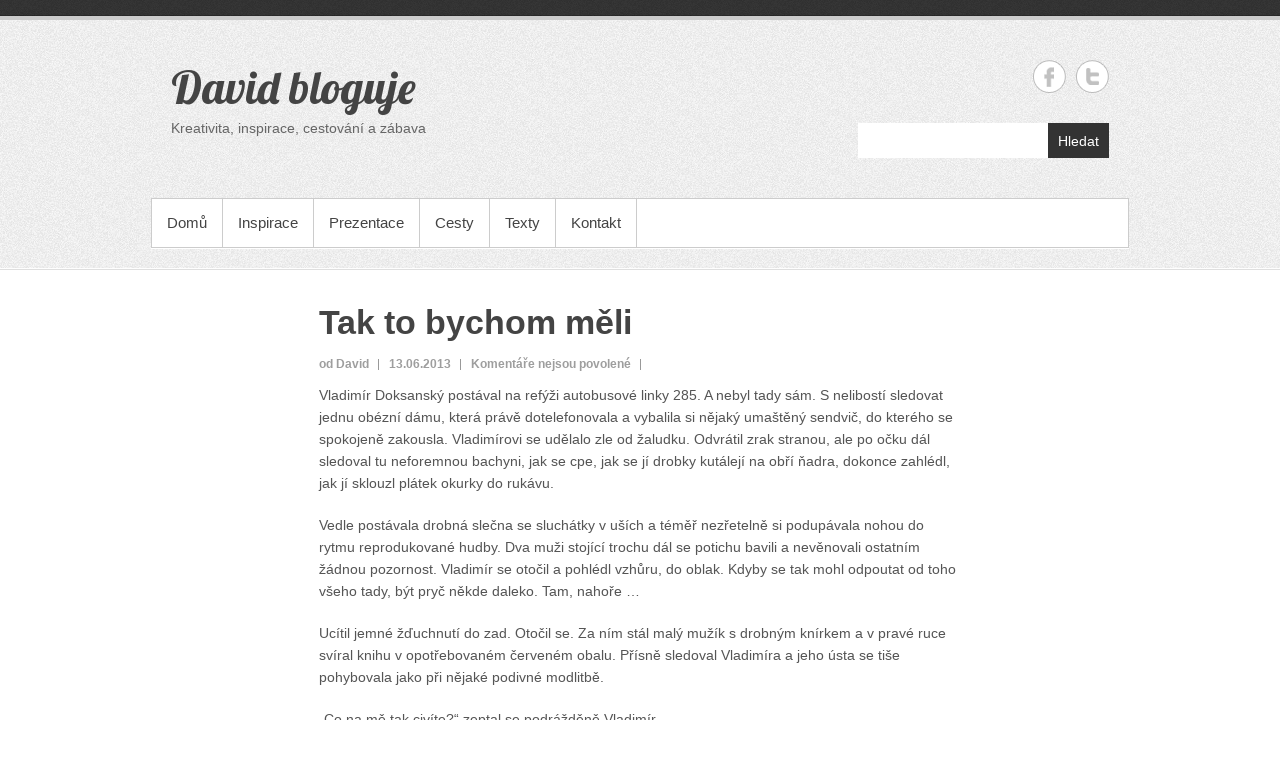

--- FILE ---
content_type: text/html; charset=UTF-8
request_url: https://www.davidblog.cz/tak-to-bychom-meli/
body_size: 11429
content:

<!DOCTYPE html>
<!--[if IE 6]>
<html id="ie6" dir="ltr" lang="cs" xmlns:fb="https://www.facebook.com/2008/fbml" xmlns:addthis="https://www.addthis.com/help/api-spec" >
<![endif]-->
<!--[if IE 7]>
<html id="ie7" dir="ltr" lang="cs" xmlns:fb="https://www.facebook.com/2008/fbml" xmlns:addthis="https://www.addthis.com/help/api-spec" >
<![endif]-->
<!--[if IE 8]>
<html id="ie8" dir="ltr" lang="cs" xmlns:fb="https://www.facebook.com/2008/fbml" xmlns:addthis="https://www.addthis.com/help/api-spec" >
<![endif]-->
<!--[if !(IE 6) | !(IE 7) | !(IE 8)  ]><!-->
<html dir="ltr" lang="cs" xmlns:fb="https://www.facebook.com/2008/fbml" xmlns:addthis="https://www.addthis.com/help/api-spec" >
<!--<![endif]-->
<head>
<meta charset="UTF-8" />
<link rel="profile" href="http://gmpg.org/xfn/11" />

<title>Tak to bychom měli | David bloguje</title>

		<!-- All in One SEO 4.2.0 -->
		<meta name="description" content="Vladimír Doksanský postával na refýži autobusové linky 285. A nebyl tady sám. S nelibostí sledovat jednu obézní dámu, která právě dotelefonovala a vybalila si nějaký umaštěný sendvič, do kterého se spokojeně zakousla. Vladimírovi se udělalo zle od žaludku. Odvrátil zrak stranou, ale po očku dál sledoval tu neforemnou bachyni, jak se cpe, jak se jí drobky" />
		<meta name="robots" content="max-image-preview:large" />
		<link rel="canonical" href="https://www.davidblog.cz/tak-to-bychom-meli/" />
		<script type="application/ld+json" class="aioseo-schema">
			{"@context":"https:\/\/schema.org","@graph":[{"@type":"WebSite","@id":"https:\/\/www.davidblog.cz\/#website","url":"https:\/\/www.davidblog.cz\/","name":"David bloguje","description":"Kreativita, inspirace, cestov\u00e1n\u00ed a z\u00e1bava","inLanguage":"cs-CZ","publisher":{"@id":"https:\/\/www.davidblog.cz\/#person"}},{"@type":"Person","@id":"https:\/\/www.davidblog.cz\/#person","name":"David","image":{"@type":"ImageObject","@id":"https:\/\/www.davidblog.cz\/tak-to-bychom-meli\/#personImage","url":"https:\/\/secure.gravatar.com\/avatar\/b9a0fc074526467399cc4a4cc3f2f41d?s=96&d=mm&r=g","width":96,"height":96,"caption":"David"}},{"@type":"BreadcrumbList","@id":"https:\/\/www.davidblog.cz\/tak-to-bychom-meli\/#breadcrumblist","itemListElement":[{"@type":"ListItem","@id":"https:\/\/www.davidblog.cz\/#listItem","position":1,"item":{"@type":"WebPage","@id":"https:\/\/www.davidblog.cz\/","name":"Home","description":"KLIDN\u00dd ROK 2022! Pohodov\u00fd rok 2022 s trochou inspirace na t\u011bchto str\u00e1nk\u00e1ch. U\u017e\u00edvejte si a bu\u010fte kreativn\u00ed. A nenechte se nikdy ni\u010d\u00edm a nik\u00fdm odradit! KOMIKS SE LOU\u010c\u00cd Vzhledem k tomu, \u017ee jsem zprovoznil str\u00e1nky, kter\u00e9 jsou v\u00fdlu\u010dn\u011b (a jedin\u011b) zam\u011b\u0159en\u00e9 na moje p\u016fvodn\u00ed komiksy, zmiz\u00ed z t\u011bchto str\u00e1nek komiksov\u00e1 sekce. V\u0161ak nezoufejte! Na nov\u00fdch","url":"https:\/\/www.davidblog.cz\/"},"nextItem":"https:\/\/www.davidblog.cz\/tak-to-bychom-meli\/#listItem"},{"@type":"ListItem","@id":"https:\/\/www.davidblog.cz\/tak-to-bychom-meli\/#listItem","position":2,"item":{"@type":"WebPage","@id":"https:\/\/www.davidblog.cz\/tak-to-bychom-meli\/","name":"Tak to bychom m\u011bli","description":"Vladim\u00edr Doksansk\u00fd post\u00e1val na ref\u00fd\u017ei autobusov\u00e9 linky 285. A nebyl tady s\u00e1m. S nelibost\u00ed sledovat jednu ob\u00e9zn\u00ed d\u00e1mu, kter\u00e1 pr\u00e1v\u011b dotelefonovala a vybalila si n\u011bjak\u00fd uma\u0161t\u011bn\u00fd sendvi\u010d, do kter\u00e9ho se spokojen\u011b zakousla. Vladim\u00edrovi se ud\u011blalo zle od \u017ealudku. Odvr\u00e1til zrak stranou, ale po o\u010dku d\u00e1l sledoval tu neforemnou bachyni, jak se cpe, jak se j\u00ed drobky","url":"https:\/\/www.davidblog.cz\/tak-to-bychom-meli\/"},"previousItem":"https:\/\/www.davidblog.cz\/#listItem"}]},{"@type":"Person","@id":"https:\/\/www.davidblog.cz\/author\/admin\/#author","url":"https:\/\/www.davidblog.cz\/author\/admin\/","name":"David","image":{"@type":"ImageObject","@id":"https:\/\/www.davidblog.cz\/tak-to-bychom-meli\/#authorImage","url":"https:\/\/secure.gravatar.com\/avatar\/b9a0fc074526467399cc4a4cc3f2f41d?s=96&d=mm&r=g","width":96,"height":96,"caption":"David"}},{"@type":"WebPage","@id":"https:\/\/www.davidblog.cz\/tak-to-bychom-meli\/#webpage","url":"https:\/\/www.davidblog.cz\/tak-to-bychom-meli\/","name":"Tak to bychom m\u011bli | David bloguje","description":"Vladim\u00edr Doksansk\u00fd post\u00e1val na ref\u00fd\u017ei autobusov\u00e9 linky 285. A nebyl tady s\u00e1m. S nelibost\u00ed sledovat jednu ob\u00e9zn\u00ed d\u00e1mu, kter\u00e1 pr\u00e1v\u011b dotelefonovala a vybalila si n\u011bjak\u00fd uma\u0161t\u011bn\u00fd sendvi\u010d, do kter\u00e9ho se spokojen\u011b zakousla. Vladim\u00edrovi se ud\u011blalo zle od \u017ealudku. Odvr\u00e1til zrak stranou, ale po o\u010dku d\u00e1l sledoval tu neforemnou bachyni, jak se cpe, jak se j\u00ed drobky","inLanguage":"cs-CZ","isPartOf":{"@id":"https:\/\/www.davidblog.cz\/#website"},"breadcrumb":{"@id":"https:\/\/www.davidblog.cz\/tak-to-bychom-meli\/#breadcrumblist"},"author":"https:\/\/www.davidblog.cz\/author\/admin\/#author","creator":"https:\/\/www.davidblog.cz\/author\/admin\/#author","datePublished":"2013-06-04T11:56:23+02:00","dateModified":"2013-06-13T10:22:58+02:00"},{"@type":"Article","@id":"https:\/\/www.davidblog.cz\/tak-to-bychom-meli\/#article","name":"Tak to bychom m\u011bli | David bloguje","description":"Vladim\u00edr Doksansk\u00fd post\u00e1val na ref\u00fd\u017ei autobusov\u00e9 linky 285. A nebyl tady s\u00e1m. S nelibost\u00ed sledovat jednu ob\u00e9zn\u00ed d\u00e1mu, kter\u00e1 pr\u00e1v\u011b dotelefonovala a vybalila si n\u011bjak\u00fd uma\u0161t\u011bn\u00fd sendvi\u010d, do kter\u00e9ho se spokojen\u011b zakousla. Vladim\u00edrovi se ud\u011blalo zle od \u017ealudku. Odvr\u00e1til zrak stranou, ale po o\u010dku d\u00e1l sledoval tu neforemnou bachyni, jak se cpe, jak se j\u00ed drobky","inLanguage":"cs-CZ","headline":"Tak to bychom m\u011bli","author":{"@id":"https:\/\/www.davidblog.cz\/author\/admin\/#author"},"publisher":{"@id":"https:\/\/www.davidblog.cz\/#person"},"datePublished":"2013-06-04T11:56:23+02:00","dateModified":"2013-06-13T10:22:58+02:00","articleSection":"Texty","mainEntityOfPage":{"@id":"https:\/\/www.davidblog.cz\/tak-to-bychom-meli\/#webpage"},"isPartOf":{"@id":"https:\/\/www.davidblog.cz\/tak-to-bychom-meli\/#webpage"},"image":{"@type":"ImageObject","@id":"https:\/\/www.davidblog.cz\/tak-to-bychom-meli\/#articleImage","url":"https:\/\/secure.gravatar.com\/avatar\/b9a0fc074526467399cc4a4cc3f2f41d?s=96&d=mm&r=g","width":96,"height":96,"caption":"David"}}]}
		</script>
		<!-- All in One SEO -->

<meta name="viewport" content="width=device-width, initial-scale=1, minimum-scale=1"><link rel='dns-prefetch' href='//fonts.googleapis.com' />
<link rel='dns-prefetch' href='//s.w.org' />
<link rel="alternate" type="application/rss+xml" title="David bloguje &raquo; RSS zdroj" href="https://www.davidblog.cz/feed/" />
<link rel="alternate" type="application/rss+xml" title="David bloguje &raquo; RSS komentářů" href="https://www.davidblog.cz/comments/feed/" />
<script type="text/javascript">
window._wpemojiSettings = {"baseUrl":"https:\/\/s.w.org\/images\/core\/emoji\/13.1.0\/72x72\/","ext":".png","svgUrl":"https:\/\/s.w.org\/images\/core\/emoji\/13.1.0\/svg\/","svgExt":".svg","source":{"concatemoji":"https:\/\/www.davidblog.cz\/wp-includes\/js\/wp-emoji-release.min.js?ver=5.9.12"}};
/*! This file is auto-generated */
!function(e,a,t){var n,r,o,i=a.createElement("canvas"),p=i.getContext&&i.getContext("2d");function s(e,t){var a=String.fromCharCode;p.clearRect(0,0,i.width,i.height),p.fillText(a.apply(this,e),0,0);e=i.toDataURL();return p.clearRect(0,0,i.width,i.height),p.fillText(a.apply(this,t),0,0),e===i.toDataURL()}function c(e){var t=a.createElement("script");t.src=e,t.defer=t.type="text/javascript",a.getElementsByTagName("head")[0].appendChild(t)}for(o=Array("flag","emoji"),t.supports={everything:!0,everythingExceptFlag:!0},r=0;r<o.length;r++)t.supports[o[r]]=function(e){if(!p||!p.fillText)return!1;switch(p.textBaseline="top",p.font="600 32px Arial",e){case"flag":return s([127987,65039,8205,9895,65039],[127987,65039,8203,9895,65039])?!1:!s([55356,56826,55356,56819],[55356,56826,8203,55356,56819])&&!s([55356,57332,56128,56423,56128,56418,56128,56421,56128,56430,56128,56423,56128,56447],[55356,57332,8203,56128,56423,8203,56128,56418,8203,56128,56421,8203,56128,56430,8203,56128,56423,8203,56128,56447]);case"emoji":return!s([10084,65039,8205,55357,56613],[10084,65039,8203,55357,56613])}return!1}(o[r]),t.supports.everything=t.supports.everything&&t.supports[o[r]],"flag"!==o[r]&&(t.supports.everythingExceptFlag=t.supports.everythingExceptFlag&&t.supports[o[r]]);t.supports.everythingExceptFlag=t.supports.everythingExceptFlag&&!t.supports.flag,t.DOMReady=!1,t.readyCallback=function(){t.DOMReady=!0},t.supports.everything||(n=function(){t.readyCallback()},a.addEventListener?(a.addEventListener("DOMContentLoaded",n,!1),e.addEventListener("load",n,!1)):(e.attachEvent("onload",n),a.attachEvent("onreadystatechange",function(){"complete"===a.readyState&&t.readyCallback()})),(n=t.source||{}).concatemoji?c(n.concatemoji):n.wpemoji&&n.twemoji&&(c(n.twemoji),c(n.wpemoji)))}(window,document,window._wpemojiSettings);
</script>
<style type="text/css">
img.wp-smiley,
img.emoji {
	display: inline !important;
	border: none !important;
	box-shadow: none !important;
	height: 1em !important;
	width: 1em !important;
	margin: 0 0.07em !important;
	vertical-align: -0.1em !important;
	background: none !important;
	padding: 0 !important;
}
</style>
	<link rel='stylesheet' id='colorbox-theme8-css'  href='https://www.davidblog.cz/wp-content/plugins/jquery-colorbox/themes/theme8/colorbox.css?ver=4.6.2' type='text/css' media='screen' />
<link rel='stylesheet' id='colorbox-css-css'  href='https://www.davidblog.cz/wp-content/plugins/jquery-colorbox/css/jquery-colorbox-zoom.css?ver=1.4.33' type='text/css' media='all' />
<link rel='stylesheet' id='wp-block-library-css'  href='https://www.davidblog.cz/wp-includes/css/dist/block-library/style.min.css?ver=5.9.12' type='text/css' media='all' />
<style id='wp-block-library-theme-inline-css' type='text/css'>
.wp-block-audio figcaption{color:#555;font-size:13px;text-align:center}.is-dark-theme .wp-block-audio figcaption{color:hsla(0,0%,100%,.65)}.wp-block-code>code{font-family:Menlo,Consolas,monaco,monospace;color:#1e1e1e;padding:.8em 1em;border:1px solid #ddd;border-radius:4px}.wp-block-embed figcaption{color:#555;font-size:13px;text-align:center}.is-dark-theme .wp-block-embed figcaption{color:hsla(0,0%,100%,.65)}.blocks-gallery-caption{color:#555;font-size:13px;text-align:center}.is-dark-theme .blocks-gallery-caption{color:hsla(0,0%,100%,.65)}.wp-block-image figcaption{color:#555;font-size:13px;text-align:center}.is-dark-theme .wp-block-image figcaption{color:hsla(0,0%,100%,.65)}.wp-block-pullquote{border-top:4px solid;border-bottom:4px solid;margin-bottom:1.75em;color:currentColor}.wp-block-pullquote__citation,.wp-block-pullquote cite,.wp-block-pullquote footer{color:currentColor;text-transform:uppercase;font-size:.8125em;font-style:normal}.wp-block-quote{border-left:.25em solid;margin:0 0 1.75em;padding-left:1em}.wp-block-quote cite,.wp-block-quote footer{color:currentColor;font-size:.8125em;position:relative;font-style:normal}.wp-block-quote.has-text-align-right{border-left:none;border-right:.25em solid;padding-left:0;padding-right:1em}.wp-block-quote.has-text-align-center{border:none;padding-left:0}.wp-block-quote.is-large,.wp-block-quote.is-style-large,.wp-block-quote.is-style-plain{border:none}.wp-block-search .wp-block-search__label{font-weight:700}.wp-block-group:where(.has-background){padding:1.25em 2.375em}.wp-block-separator{border:none;border-bottom:2px solid;margin-left:auto;margin-right:auto;opacity:.4}.wp-block-separator:not(.is-style-wide):not(.is-style-dots){width:100px}.wp-block-separator.has-background:not(.is-style-dots){border-bottom:none;height:1px}.wp-block-separator.has-background:not(.is-style-wide):not(.is-style-dots){height:2px}.wp-block-table thead{border-bottom:3px solid}.wp-block-table tfoot{border-top:3px solid}.wp-block-table td,.wp-block-table th{padding:.5em;border:1px solid;word-break:normal}.wp-block-table figcaption{color:#555;font-size:13px;text-align:center}.is-dark-theme .wp-block-table figcaption{color:hsla(0,0%,100%,.65)}.wp-block-video figcaption{color:#555;font-size:13px;text-align:center}.is-dark-theme .wp-block-video figcaption{color:hsla(0,0%,100%,.65)}.wp-block-template-part.has-background{padding:1.25em 2.375em;margin-top:0;margin-bottom:0}
</style>
<style id='global-styles-inline-css' type='text/css'>
body{--wp--preset--color--black: #111111;--wp--preset--color--cyan-bluish-gray: #abb8c3;--wp--preset--color--white: #ffffff;--wp--preset--color--pale-pink: #f78da7;--wp--preset--color--vivid-red: #cf2e2e;--wp--preset--color--luminous-vivid-orange: #ff6900;--wp--preset--color--luminous-vivid-amber: #fcb900;--wp--preset--color--light-green-cyan: #7bdcb5;--wp--preset--color--vivid-green-cyan: #00d084;--wp--preset--color--pale-cyan-blue: #8ed1fc;--wp--preset--color--vivid-cyan-blue: #0693e3;--wp--preset--color--vivid-purple: #9b51e0;--wp--preset--color--gray: #cccccc;--wp--preset--color--blue: #21759b;--wp--preset--color--yellow: #ffc300;--wp--preset--gradient--vivid-cyan-blue-to-vivid-purple: linear-gradient(135deg,rgba(6,147,227,1) 0%,rgb(155,81,224) 100%);--wp--preset--gradient--light-green-cyan-to-vivid-green-cyan: linear-gradient(135deg,rgb(122,220,180) 0%,rgb(0,208,130) 100%);--wp--preset--gradient--luminous-vivid-amber-to-luminous-vivid-orange: linear-gradient(135deg,rgba(252,185,0,1) 0%,rgba(255,105,0,1) 100%);--wp--preset--gradient--luminous-vivid-orange-to-vivid-red: linear-gradient(135deg,rgba(255,105,0,1) 0%,rgb(207,46,46) 100%);--wp--preset--gradient--very-light-gray-to-cyan-bluish-gray: linear-gradient(135deg,rgb(238,238,238) 0%,rgb(169,184,195) 100%);--wp--preset--gradient--cool-to-warm-spectrum: linear-gradient(135deg,rgb(74,234,220) 0%,rgb(151,120,209) 20%,rgb(207,42,186) 40%,rgb(238,44,130) 60%,rgb(251,105,98) 80%,rgb(254,248,76) 100%);--wp--preset--gradient--blush-light-purple: linear-gradient(135deg,rgb(255,206,236) 0%,rgb(152,150,240) 100%);--wp--preset--gradient--blush-bordeaux: linear-gradient(135deg,rgb(254,205,165) 0%,rgb(254,45,45) 50%,rgb(107,0,62) 100%);--wp--preset--gradient--luminous-dusk: linear-gradient(135deg,rgb(255,203,112) 0%,rgb(199,81,192) 50%,rgb(65,88,208) 100%);--wp--preset--gradient--pale-ocean: linear-gradient(135deg,rgb(255,245,203) 0%,rgb(182,227,212) 50%,rgb(51,167,181) 100%);--wp--preset--gradient--electric-grass: linear-gradient(135deg,rgb(202,248,128) 0%,rgb(113,206,126) 100%);--wp--preset--gradient--midnight: linear-gradient(135deg,rgb(2,3,129) 0%,rgb(40,116,252) 100%);--wp--preset--duotone--dark-grayscale: url('#wp-duotone-dark-grayscale');--wp--preset--duotone--grayscale: url('#wp-duotone-grayscale');--wp--preset--duotone--purple-yellow: url('#wp-duotone-purple-yellow');--wp--preset--duotone--blue-red: url('#wp-duotone-blue-red');--wp--preset--duotone--midnight: url('#wp-duotone-midnight');--wp--preset--duotone--magenta-yellow: url('#wp-duotone-magenta-yellow');--wp--preset--duotone--purple-green: url('#wp-duotone-purple-green');--wp--preset--duotone--blue-orange: url('#wp-duotone-blue-orange');--wp--preset--font-size--small: 14px;--wp--preset--font-size--medium: 20px;--wp--preset--font-size--large: 42px;--wp--preset--font-size--x-large: 42px;--wp--preset--font-size--normal: 18px;--wp--preset--font-size--huge: 54px;}.has-black-color{color: var(--wp--preset--color--black) !important;}.has-cyan-bluish-gray-color{color: var(--wp--preset--color--cyan-bluish-gray) !important;}.has-white-color{color: var(--wp--preset--color--white) !important;}.has-pale-pink-color{color: var(--wp--preset--color--pale-pink) !important;}.has-vivid-red-color{color: var(--wp--preset--color--vivid-red) !important;}.has-luminous-vivid-orange-color{color: var(--wp--preset--color--luminous-vivid-orange) !important;}.has-luminous-vivid-amber-color{color: var(--wp--preset--color--luminous-vivid-amber) !important;}.has-light-green-cyan-color{color: var(--wp--preset--color--light-green-cyan) !important;}.has-vivid-green-cyan-color{color: var(--wp--preset--color--vivid-green-cyan) !important;}.has-pale-cyan-blue-color{color: var(--wp--preset--color--pale-cyan-blue) !important;}.has-vivid-cyan-blue-color{color: var(--wp--preset--color--vivid-cyan-blue) !important;}.has-vivid-purple-color{color: var(--wp--preset--color--vivid-purple) !important;}.has-black-background-color{background-color: var(--wp--preset--color--black) !important;}.has-cyan-bluish-gray-background-color{background-color: var(--wp--preset--color--cyan-bluish-gray) !important;}.has-white-background-color{background-color: var(--wp--preset--color--white) !important;}.has-pale-pink-background-color{background-color: var(--wp--preset--color--pale-pink) !important;}.has-vivid-red-background-color{background-color: var(--wp--preset--color--vivid-red) !important;}.has-luminous-vivid-orange-background-color{background-color: var(--wp--preset--color--luminous-vivid-orange) !important;}.has-luminous-vivid-amber-background-color{background-color: var(--wp--preset--color--luminous-vivid-amber) !important;}.has-light-green-cyan-background-color{background-color: var(--wp--preset--color--light-green-cyan) !important;}.has-vivid-green-cyan-background-color{background-color: var(--wp--preset--color--vivid-green-cyan) !important;}.has-pale-cyan-blue-background-color{background-color: var(--wp--preset--color--pale-cyan-blue) !important;}.has-vivid-cyan-blue-background-color{background-color: var(--wp--preset--color--vivid-cyan-blue) !important;}.has-vivid-purple-background-color{background-color: var(--wp--preset--color--vivid-purple) !important;}.has-black-border-color{border-color: var(--wp--preset--color--black) !important;}.has-cyan-bluish-gray-border-color{border-color: var(--wp--preset--color--cyan-bluish-gray) !important;}.has-white-border-color{border-color: var(--wp--preset--color--white) !important;}.has-pale-pink-border-color{border-color: var(--wp--preset--color--pale-pink) !important;}.has-vivid-red-border-color{border-color: var(--wp--preset--color--vivid-red) !important;}.has-luminous-vivid-orange-border-color{border-color: var(--wp--preset--color--luminous-vivid-orange) !important;}.has-luminous-vivid-amber-border-color{border-color: var(--wp--preset--color--luminous-vivid-amber) !important;}.has-light-green-cyan-border-color{border-color: var(--wp--preset--color--light-green-cyan) !important;}.has-vivid-green-cyan-border-color{border-color: var(--wp--preset--color--vivid-green-cyan) !important;}.has-pale-cyan-blue-border-color{border-color: var(--wp--preset--color--pale-cyan-blue) !important;}.has-vivid-cyan-blue-border-color{border-color: var(--wp--preset--color--vivid-cyan-blue) !important;}.has-vivid-purple-border-color{border-color: var(--wp--preset--color--vivid-purple) !important;}.has-vivid-cyan-blue-to-vivid-purple-gradient-background{background: var(--wp--preset--gradient--vivid-cyan-blue-to-vivid-purple) !important;}.has-light-green-cyan-to-vivid-green-cyan-gradient-background{background: var(--wp--preset--gradient--light-green-cyan-to-vivid-green-cyan) !important;}.has-luminous-vivid-amber-to-luminous-vivid-orange-gradient-background{background: var(--wp--preset--gradient--luminous-vivid-amber-to-luminous-vivid-orange) !important;}.has-luminous-vivid-orange-to-vivid-red-gradient-background{background: var(--wp--preset--gradient--luminous-vivid-orange-to-vivid-red) !important;}.has-very-light-gray-to-cyan-bluish-gray-gradient-background{background: var(--wp--preset--gradient--very-light-gray-to-cyan-bluish-gray) !important;}.has-cool-to-warm-spectrum-gradient-background{background: var(--wp--preset--gradient--cool-to-warm-spectrum) !important;}.has-blush-light-purple-gradient-background{background: var(--wp--preset--gradient--blush-light-purple) !important;}.has-blush-bordeaux-gradient-background{background: var(--wp--preset--gradient--blush-bordeaux) !important;}.has-luminous-dusk-gradient-background{background: var(--wp--preset--gradient--luminous-dusk) !important;}.has-pale-ocean-gradient-background{background: var(--wp--preset--gradient--pale-ocean) !important;}.has-electric-grass-gradient-background{background: var(--wp--preset--gradient--electric-grass) !important;}.has-midnight-gradient-background{background: var(--wp--preset--gradient--midnight) !important;}.has-small-font-size{font-size: var(--wp--preset--font-size--small) !important;}.has-medium-font-size{font-size: var(--wp--preset--font-size--medium) !important;}.has-large-font-size{font-size: var(--wp--preset--font-size--large) !important;}.has-x-large-font-size{font-size: var(--wp--preset--font-size--x-large) !important;}
</style>
<link rel='stylesheet' id='contact-form-7-css'  href='https://www.davidblog.cz/wp-content/plugins/contact-form-7/includes/css/styles.css?ver=5.5.6' type='text/css' media='all' />
<link rel='stylesheet' id='simple-catch-style-css'  href='https://www.davidblog.cz/wp-content/themes/simple-catch/style.css?ver=20211210-133127' type='text/css' media='all' />
<link rel='stylesheet' id='simple-catch-block-style-css'  href='https://www.davidblog.cz/wp-content/themes/simple-catch/css/blocks.css?ver=20211210-133127' type='text/css' media='all' />
<link rel='stylesheet' id='simple-catch-fonts-css'  href='//fonts.googleapis.com/css?family=Lobster:300,300italic,regular,italic,600,600italic&#038;subset=latin' type='text/css' media='all' />
<link rel='stylesheet' id='genericons-css'  href='https://www.davidblog.cz/wp-content/themes/simple-catch/css/genericons/genericons.css?ver=3.4.1' type='text/css' media='all' />
<link rel='stylesheet' id='simplecatch-responsive-css'  href='https://www.davidblog.cz/wp-content/themes/simple-catch/css/responsive.css?ver=5.9.12' type='text/css' media='all' />
<link rel='stylesheet' id='addthis_all_pages-css'  href='https://www.davidblog.cz/wp-content/plugins/addthis/frontend/build/addthis_wordpress_public.min.css?ver=5.9.12' type='text/css' media='all' />
<script type='text/javascript' src='https://www.davidblog.cz/wp-includes/js/jquery/jquery.min.js?ver=3.6.0' id='jquery-core-js'></script>
<script type='text/javascript' src='https://www.davidblog.cz/wp-includes/js/jquery/jquery-migrate.min.js?ver=3.3.2' id='jquery-migrate-js'></script>
<script type='text/javascript' id='colorbox-js-extra'>
/* <![CDATA[ */
var jQueryColorboxSettingsArray = {"jQueryColorboxVersion":"4.6.2","colorboxInline":"false","colorboxIframe":"false","colorboxGroupId":"","colorboxTitle":"","colorboxWidth":"false","colorboxHeight":"false","colorboxMaxWidth":"false","colorboxMaxHeight":"false","colorboxSlideshow":"true","colorboxSlideshowAuto":"false","colorboxScalePhotos":"true","colorboxPreloading":"false","colorboxOverlayClose":"false","colorboxLoop":"true","colorboxEscKey":"true","colorboxArrowKey":"true","colorboxScrolling":"true","colorboxOpacity":"0.85","colorboxTransition":"elastic","colorboxSpeed":"350","colorboxSlideshowSpeed":"2500","colorboxClose":"zav\u0159\u00edt","colorboxNext":"dal\u0161\u00ed","colorboxPrevious":"p\u0159edchoz\u00ed","colorboxSlideshowStart":"Spustit prezentaci","colorboxSlideshowStop":"Zastavit prezentaci","colorboxCurrent":"{current} z {total} obr\u00e1zk\u016f","colorboxXhrError":"Selhalo na\u010dten\u00ed tohoto obsahu.","colorboxImgError":"Selhalo na\u010dten\u00ed tohoto obr\u00e1zku.","colorboxImageMaxWidth":"80%","colorboxImageMaxHeight":"false","colorboxImageHeight":"false","colorboxImageWidth":"%","colorboxLinkHeight":"false","colorboxLinkWidth":"false","colorboxInitialHeight":"100","colorboxInitialWidth":"300","autoColorboxJavaScript":"true","autoHideFlash":"","autoColorbox":"true","autoColorboxGalleries":"","addZoomOverlay":"true","useGoogleJQuery":"","colorboxAddClassToLinks":""};
/* ]]> */
</script>
<script type='text/javascript' src='https://www.davidblog.cz/wp-content/plugins/jquery-colorbox/js/jquery.colorbox-min.js?ver=1.4.33' id='colorbox-js'></script>
<script type='text/javascript' src='https://www.davidblog.cz/wp-content/plugins/jquery-colorbox/js/jquery-colorbox-wrapper-min.js?ver=4.6.2' id='colorbox-wrapper-js'></script>
<!--[if lt IE 9]>
<script type='text/javascript' src='https://www.davidblog.cz/wp-content/themes/simple-catch/js/html5.min.js?ver=3.7.3' id='simplecatch-html5-js'></script>
<![endif]-->
<link rel="https://api.w.org/" href="https://www.davidblog.cz/wp-json/" /><link rel="alternate" type="application/json" href="https://www.davidblog.cz/wp-json/wp/v2/posts/435" /><link rel="EditURI" type="application/rsd+xml" title="RSD" href="https://www.davidblog.cz/xmlrpc.php?rsd" />
<link rel="wlwmanifest" type="application/wlwmanifest+xml" href="https://www.davidblog.cz/wp-includes/wlwmanifest.xml" /> 
<meta name="generator" content="WordPress 5.9.12" />
<link rel='shortlink' href='https://www.davidblog.cz/?p=435' />
<link rel="alternate" type="application/json+oembed" href="https://www.davidblog.cz/wp-json/oembed/1.0/embed?url=https%3A%2F%2Fwww.davidblog.cz%2Ftak-to-bychom-meli%2F" />
<link rel="alternate" type="text/xml+oembed" href="https://www.davidblog.cz/wp-json/oembed/1.0/embed?url=https%3A%2F%2Fwww.davidblog.cz%2Ftak-to-bychom-meli%2F&#038;format=xml" />
<script type="text/javascript">
<!--
/******************************************************************************
***   COPY PROTECTED BY http://chetangole.com/blog/wp-copyprotect/   version 3.1.0 ****
******************************************************************************/
function clickIE4(){
if (event.button==2){
return false;
}
}
function clickNS4(e){
if (document.layers||document.getElementById&&!document.all){
if (e.which==2||e.which==3){
return false;
}
}
}

if (document.layers){
document.captureEvents(Event.MOUSEDOWN);
document.onmousedown=clickNS4;
}
else if (document.all&&!document.getElementById){
document.onmousedown=clickIE4;
}

document.oncontextmenu=new Function("return false")
// --> 
</script>

<script type="text/javascript">
/******************************************************************************
***   COPY PROTECTED BY http://chetangole.com/blog/wp-copyprotect/   version 3.1.0 ****
******************************************************************************/
function disableSelection(target){
if (typeof target.onselectstart!="undefined") //For IE 
	target.onselectstart=function(){return false}
else if (typeof target.style.MozUserSelect!="undefined") //For Firefox
	target.style.MozUserSelect="none"
else //All other route (For Opera)
	target.onmousedown=function(){return false}
target.style.cursor = "default"
}
</script>
<!-- David bloguje Custom CSS Styles -->
<style type="text/css" media="screen">
.site-content .entry-title, .site-content .entry-title a { color: #444444; }
.site-content .entry-meta, .site-content .entry-meta a { color: #9e9e9e; }
.site-content { color: #555555; }
.site-content a { color: #1c1c92; }
#secondary .widget-title, #secondary .widget-title a, #supplementary .widget-title, #supplementary .widget-title a { color: #666666; }
#secondary .widget,  #supplementary .widget { color: #666666; }
</style>
<script data-cfasync="false" type="text/javascript">if (window.addthis_product === undefined) { window.addthis_product = "wpp"; } if (window.wp_product_version === undefined) { window.wp_product_version = "wpp-6.2.6"; } if (window.addthis_share === undefined) { window.addthis_share = {}; } if (window.addthis_config === undefined) { window.addthis_config = {"data_track_clickback":false,"ignore_server_config":true,"ui_language":"cs","ui_atversion":300}; } if (window.addthis_layers === undefined) { window.addthis_layers = {}; } if (window.addthis_layers_tools === undefined) { window.addthis_layers_tools = [{"sharetoolbox":{"numPreferredServices":5,"counts":"one","size":"16px","style":"fixed","shareCountThreshold":0,"elements":".addthis_inline_share_toolbox_below,.at-below-post,.at-below-post-page"}}]; } else { window.addthis_layers_tools.push({"sharetoolbox":{"numPreferredServices":5,"counts":"one","size":"16px","style":"fixed","shareCountThreshold":0,"elements":".addthis_inline_share_toolbox_below,.at-below-post,.at-below-post-page"}});  } if (window.addthis_plugin_info === undefined) { window.addthis_plugin_info = {"info_status":"enabled","cms_name":"WordPress","plugin_name":"Share Buttons by AddThis","plugin_version":"6.2.6","plugin_mode":"WordPress","anonymous_profile_id":"wp-27558a3d14f5bc48a6fb8ac58f9c982f","page_info":{"template":"posts","post_type":""},"sharing_enabled_on_post_via_metabox":false}; } 
                    (function() {
                      var first_load_interval_id = setInterval(function () {
                        if (typeof window.addthis !== 'undefined') {
                          window.clearInterval(first_load_interval_id);
                          if (typeof window.addthis_layers !== 'undefined' && Object.getOwnPropertyNames(window.addthis_layers).length > 0) {
                            window.addthis.layers(window.addthis_layers);
                          }
                          if (Array.isArray(window.addthis_layers_tools)) {
                            for (i = 0; i < window.addthis_layers_tools.length; i++) {
                              window.addthis.layers(window.addthis_layers_tools[i]);
                            }
                          }
                        }
                     },1000)
                    }());
                </script> <script data-cfasync="false" type="text/javascript" src="https://s7.addthis.com/js/300/addthis_widget.js#pubid=ra-5238313302dd3bb1" async="async"></script><link rel="icon" href="https://www.davidblog.cz/wp-content/uploads/2013/05/logo06-100x100.gif" sizes="32x32" />
<link rel="icon" href="https://www.davidblog.cz/wp-content/uploads/2013/05/logo06-210x210.gif" sizes="192x192" />
<link rel="apple-touch-icon" href="https://www.davidblog.cz/wp-content/uploads/2013/05/logo06-210x210.gif" />
<meta name="msapplication-TileImage" content="https://www.davidblog.cz/wp-content/uploads/2013/05/logo06-e1378461519838.gif" />
</head>

<body class="post-template-default single single-post postid-435 single-format-standard wp-embed-responsive layout-excerpt no-sidebar">

<svg xmlns="http://www.w3.org/2000/svg" viewBox="0 0 0 0" width="0" height="0" focusable="false" role="none" style="visibility: hidden; position: absolute; left: -9999px; overflow: hidden;" ><defs><filter id="wp-duotone-dark-grayscale"><feColorMatrix color-interpolation-filters="sRGB" type="matrix" values=" .299 .587 .114 0 0 .299 .587 .114 0 0 .299 .587 .114 0 0 .299 .587 .114 0 0 " /><feComponentTransfer color-interpolation-filters="sRGB" ><feFuncR type="table" tableValues="0 0.49803921568627" /><feFuncG type="table" tableValues="0 0.49803921568627" /><feFuncB type="table" tableValues="0 0.49803921568627" /><feFuncA type="table" tableValues="1 1" /></feComponentTransfer><feComposite in2="SourceGraphic" operator="in" /></filter></defs></svg><svg xmlns="http://www.w3.org/2000/svg" viewBox="0 0 0 0" width="0" height="0" focusable="false" role="none" style="visibility: hidden; position: absolute; left: -9999px; overflow: hidden;" ><defs><filter id="wp-duotone-grayscale"><feColorMatrix color-interpolation-filters="sRGB" type="matrix" values=" .299 .587 .114 0 0 .299 .587 .114 0 0 .299 .587 .114 0 0 .299 .587 .114 0 0 " /><feComponentTransfer color-interpolation-filters="sRGB" ><feFuncR type="table" tableValues="0 1" /><feFuncG type="table" tableValues="0 1" /><feFuncB type="table" tableValues="0 1" /><feFuncA type="table" tableValues="1 1" /></feComponentTransfer><feComposite in2="SourceGraphic" operator="in" /></filter></defs></svg><svg xmlns="http://www.w3.org/2000/svg" viewBox="0 0 0 0" width="0" height="0" focusable="false" role="none" style="visibility: hidden; position: absolute; left: -9999px; overflow: hidden;" ><defs><filter id="wp-duotone-purple-yellow"><feColorMatrix color-interpolation-filters="sRGB" type="matrix" values=" .299 .587 .114 0 0 .299 .587 .114 0 0 .299 .587 .114 0 0 .299 .587 .114 0 0 " /><feComponentTransfer color-interpolation-filters="sRGB" ><feFuncR type="table" tableValues="0.54901960784314 0.98823529411765" /><feFuncG type="table" tableValues="0 1" /><feFuncB type="table" tableValues="0.71764705882353 0.25490196078431" /><feFuncA type="table" tableValues="1 1" /></feComponentTransfer><feComposite in2="SourceGraphic" operator="in" /></filter></defs></svg><svg xmlns="http://www.w3.org/2000/svg" viewBox="0 0 0 0" width="0" height="0" focusable="false" role="none" style="visibility: hidden; position: absolute; left: -9999px; overflow: hidden;" ><defs><filter id="wp-duotone-blue-red"><feColorMatrix color-interpolation-filters="sRGB" type="matrix" values=" .299 .587 .114 0 0 .299 .587 .114 0 0 .299 .587 .114 0 0 .299 .587 .114 0 0 " /><feComponentTransfer color-interpolation-filters="sRGB" ><feFuncR type="table" tableValues="0 1" /><feFuncG type="table" tableValues="0 0.27843137254902" /><feFuncB type="table" tableValues="0.5921568627451 0.27843137254902" /><feFuncA type="table" tableValues="1 1" /></feComponentTransfer><feComposite in2="SourceGraphic" operator="in" /></filter></defs></svg><svg xmlns="http://www.w3.org/2000/svg" viewBox="0 0 0 0" width="0" height="0" focusable="false" role="none" style="visibility: hidden; position: absolute; left: -9999px; overflow: hidden;" ><defs><filter id="wp-duotone-midnight"><feColorMatrix color-interpolation-filters="sRGB" type="matrix" values=" .299 .587 .114 0 0 .299 .587 .114 0 0 .299 .587 .114 0 0 .299 .587 .114 0 0 " /><feComponentTransfer color-interpolation-filters="sRGB" ><feFuncR type="table" tableValues="0 0" /><feFuncG type="table" tableValues="0 0.64705882352941" /><feFuncB type="table" tableValues="0 1" /><feFuncA type="table" tableValues="1 1" /></feComponentTransfer><feComposite in2="SourceGraphic" operator="in" /></filter></defs></svg><svg xmlns="http://www.w3.org/2000/svg" viewBox="0 0 0 0" width="0" height="0" focusable="false" role="none" style="visibility: hidden; position: absolute; left: -9999px; overflow: hidden;" ><defs><filter id="wp-duotone-magenta-yellow"><feColorMatrix color-interpolation-filters="sRGB" type="matrix" values=" .299 .587 .114 0 0 .299 .587 .114 0 0 .299 .587 .114 0 0 .299 .587 .114 0 0 " /><feComponentTransfer color-interpolation-filters="sRGB" ><feFuncR type="table" tableValues="0.78039215686275 1" /><feFuncG type="table" tableValues="0 0.94901960784314" /><feFuncB type="table" tableValues="0.35294117647059 0.47058823529412" /><feFuncA type="table" tableValues="1 1" /></feComponentTransfer><feComposite in2="SourceGraphic" operator="in" /></filter></defs></svg><svg xmlns="http://www.w3.org/2000/svg" viewBox="0 0 0 0" width="0" height="0" focusable="false" role="none" style="visibility: hidden; position: absolute; left: -9999px; overflow: hidden;" ><defs><filter id="wp-duotone-purple-green"><feColorMatrix color-interpolation-filters="sRGB" type="matrix" values=" .299 .587 .114 0 0 .299 .587 .114 0 0 .299 .587 .114 0 0 .299 .587 .114 0 0 " /><feComponentTransfer color-interpolation-filters="sRGB" ><feFuncR type="table" tableValues="0.65098039215686 0.40392156862745" /><feFuncG type="table" tableValues="0 1" /><feFuncB type="table" tableValues="0.44705882352941 0.4" /><feFuncA type="table" tableValues="1 1" /></feComponentTransfer><feComposite in2="SourceGraphic" operator="in" /></filter></defs></svg><svg xmlns="http://www.w3.org/2000/svg" viewBox="0 0 0 0" width="0" height="0" focusable="false" role="none" style="visibility: hidden; position: absolute; left: -9999px; overflow: hidden;" ><defs><filter id="wp-duotone-blue-orange"><feColorMatrix color-interpolation-filters="sRGB" type="matrix" values=" .299 .587 .114 0 0 .299 .587 .114 0 0 .299 .587 .114 0 0 .299 .587 .114 0 0 " /><feComponentTransfer color-interpolation-filters="sRGB" ><feFuncR type="table" tableValues="0.098039215686275 1" /><feFuncG type="table" tableValues="0 0.66274509803922" /><feFuncB type="table" tableValues="0.84705882352941 0.41960784313725" /><feFuncA type="table" tableValues="1 1" /></feComponentTransfer><feComposite in2="SourceGraphic" operator="in" /></filter></defs></svg>
<div id="page" class="site">
	<a class="skip-link screen-reader-text" href="#content">Skip to content</a>


<header id="masthead" class="site-header" role="banner">

	<div class="top-bg"></div>
    
    <div class="wrapper clearfix">
    	    
    	<div id="header-content" class="clearfix">
			<div class="site-branding">
		<div class="site-branding-text">
							<p class="site-title"><a href="https://www.davidblog.cz/" rel="home">David bloguje</a></p>
										<p class="site-description">Kreativita, inspirace, cestování a zábava</p>
					</div><!-- .site-branding-text -->
	</div>	<div id="sidebar-top" class="clearfix widget-area">
		            <section class="widget widget_simplecatch_social_widget">
                
			<ul class="social-profile"><li class="facebook"><a href="https://www.facebook.com/david.vit.33" title="David bloguje on Facebook" target="_blank">David bloguje Facebook </a></li><li class="twitter"><a href="http://www.twitter.com/DavVit" title="David bloguje on Twitter" target="_blank">David bloguje Twitter </a></li>
			</ul><div class="clear"></div>            </section>
        
        <section class="widget widget_search" id="search-header-right">
        	<form method="get" class="searchform clearfix" action="https://www.davidblog.cz/">
	<div class="search-box">
		<input type="text" class="search" value="" name="s" id="s" title="" />
   	</div>
    
    <button>Hledat</button>
</form>		</section>
    </div><!-- #sidebar-top .widget-area -->
	              
                       
                        
      	</div> <!-- #header-content -->
 
    			<button id="menu-toggle" class="menu-toggle main-menu-button">Menu<span class="genericon genericon-menu"></span></button>
		<div id="site-header-menu">
			<nav id="access" class="main-navigation menu-header-container clearfix" role="navigation" aria-label="Hlavní menu">
				<h3 class="assistive-text">Primární menu</h3>
				<ul id="menu-moje-menu" class="menu"><li id="menu-item-32" class="menu-item menu-item-type-custom menu-item-object-custom menu-item-home menu-item-32"><a href="http://www.davidblog.cz/">Domů</a></li>
<li id="menu-item-651" class="menu-item menu-item-type-taxonomy menu-item-object-category menu-item-651"><a href="https://www.davidblog.cz/category/inspirace/">Inspirace</a></li>
<li id="menu-item-331" class="menu-item menu-item-type-taxonomy menu-item-object-category menu-item-331"><a href="https://www.davidblog.cz/category/prezentace/">Prezentace</a></li>
<li id="menu-item-27" class="menu-item menu-item-type-taxonomy menu-item-object-category menu-item-27"><a href="https://www.davidblog.cz/category/cesty/">Cesty</a></li>
<li id="menu-item-282" class="menu-item menu-item-type-taxonomy menu-item-object-category current-post-ancestor current-menu-parent current-post-parent menu-item-282"><a href="https://www.davidblog.cz/category/texty/">Texty</a></li>
<li id="menu-item-1228" class="menu-item menu-item-type-post_type menu-item-object-page menu-item-1228"><a href="https://www.davidblog.cz/david-vit/">Kontakt</a></li>
</ul>			</nav><!-- #access -->
		</div><!-- #site-header-menu -->
		        
        
    </div><!-- .wrapper-->
    
    <div class="bottom-bg"></div>
    
</header><!-- #branding -->



<div id="content" class="site-content clearfix">
	<div class="wrapper">

	
	<div id="primary" class="content-area">
		<main id="main" class="site-main" role="main">
			<article id="post-435" class="post-435 post type-post status-publish format-standard hentry category-texty">
	        	<header class="entry-header">
	                <h1 class="entry-title">Tak to bychom měli</h1>	                <div class="entry-meta">
	                    <ul class="clearfix">
	                        <li class="no-padding-left author vcard"><a class="url fn n" href="https://www.davidblog.cz/author/admin/" title="David" rel="author">od&nbsp;David</a></li>
	                        <li class="entry-date updated">13.06.2013</li>
	                        <li><span>Komentáře nejsou povolené<span class="screen-reader-text"> u textu s názvem Tak to bychom měli</span></span></li>
	                    </ul>
	                </div>
	           	</header>
	            <div class="entry-content clearfix">
					<div class="at-above-post addthis_tool" data-url="https://www.davidblog.cz/tak-to-bychom-meli/"></div><p>Vladimír Doksanský postával na refýži autobusové linky 285. A nebyl tady sám. S nelibostí sledovat jednu obézní dámu, která právě dotelefonovala a vybalila si nějaký umaštěný sendvič, do kterého se spokojeně zakousla. Vladimírovi se udělalo zle od žaludku. Odvrátil zrak stranou, ale po očku dál sledoval tu neforemnou bachyni, jak se cpe, jak se jí drobky kutálejí na obří ňadra, dokonce zahlédl, jak jí sklouzl plátek okurky do rukávu.</p>
<p>Vedle postávala drobná slečna se sluchátky v uších a téměř nezřetelně si podupávala nohou do rytmu reprodukované hudby. Dva muži stojící trochu dál se potichu bavili a nevěnovali ostatním žádnou pozornost. Vladimír se otočil a pohlédl vzhůru, do oblak. Kdyby se tak mohl odpoutat od toho všeho tady, být pryč někde daleko. Tam, nahoře &#8230;</p>
<p>Ucítil jemné žďuchnutí do zad. Otočil se. Za ním stál malý mužík s drobným knírkem a v pravé ruce svíral knihu v opotřebovaném červeném obalu. Přísně sledoval Vladimíra a jeho ústa se tiše pohybovala jako při nějaké podivné modlitbě.</p>
<p>„Co na mě tak civíte?“ zeptal se podrážděně Vladimír.</p>
<p>Mužík nic, bez mrknutí oka dál soustředěně hleděl na Vladimíra a k tělu si křečovitě tisknul červenou knihu.</p>
<p>Vladimír zavrtěl hlavou a pohledem stranou mužíka ignoroval.</p>
<p>Mužík si odkašlal a polohlasně zamumlal: „Sepre mode norovato.“</p>
<p>Vladimír se otočil a střetl se očima s mužíkem: „Cože?“ </p>
<p>„Sepre mode norovato!“ vyštěkl tentokrát o poznání silněji mužík a obézní dámě leknutím téměř vypadnul sendvič i s okurkami do výstřihu. Diskutující muži ztichli a obrátili se k Vladimírovi: „Promiňte, říkal jste něco?“</p>
<p>„Sepre mode norovato!!!“ zařval mužík tak silně až s sebou cukla i slečna se sluchátky na uších.</p>
<p>Vladimír dělal, že mužíka nevidí, ale příliš se mu to nedařilo. Mužík si stoupl přímo před něj, otevřel knihu, zabodl prst na stránku popsanou drobným písmem a znovu zaburácel:</p>
<p>„Se-pre  mo-de  no-ro-va-to!“ </p>
<p>Lidé okolo Vladimíra s evidentním zájmem začali sledovat, co se bude dít. Slečna si dokonce sundala sluchátka a obézní dáma konečně vylovila zapadlý zbytek sendviče ze záňadří.</p>
<p>Mužík bedlivě pozoroval Vladimíra s rukou stále zanořenou v knize. Vladimír se rozhlédl po okolostojících lidech a naprázdno polkl. Pomalu pohlédl na mužíka a jejich oči se střetly. Nekonečně dlouhou chvíli bylo ticho, když se Vladimírovi rty konečně pohnuly:</p>
<p>„Trade sepre urovata!“</p>
<p>Mužík se usmál, mírně se uklonil a sklapl knihu. Ještě se rozhlédl po ostatních a rychlým krokem odešel.</p>
<!-- AddThis Advanced Settings above via filter on the_content --><!-- AddThis Advanced Settings below via filter on the_content --><!-- AddThis Advanced Settings generic via filter on the_content --><!-- AddThis Share Buttons above via filter on the_content --><!-- AddThis Share Buttons below via filter on the_content --><div class="at-below-post addthis_tool" data-url="https://www.davidblog.cz/tak-to-bychom-meli/"></div><!-- AddThis Share Buttons generic via filter on the_content -->				</div>
	            <footer class="entry-meta">
	            		                    <div class='tags'>kategorií: <a href="https://www.davidblog.cz/category/texty/" rel="category tag">Texty</a> </div>
	                	           	</footer>
			</article><!-- #post-## -->

		
    
	           <p class="nocomments">U tohoto článku nemůžete přidávat komentáře.</p>
    	
    
			</div><!-- #main -->

	    
			</div> <!-- .wrapper -->
</div> <!-- .site-content -->

<footer id="colophon" class="site-footer" role="contentinfo">
 
       <div id="site-generator"><div class="wrapper clearfix"><div class="copyright"> Copyright &copy; 2026 <a href="https://www.davidblog.cz/" title="David bloguje" ><span>David bloguje</span></a> . All Rights Reserved.</div><div class="powered-by">Powered by: <a href="http://wordpress.org" target="_blank" title="WordPress"><span>WordPress</span></a> | Theme: <a href="https://catchthemes.com/themes/simple-catch" target="_blank" title="Simple Catch"><span>Simple Catch</span></a></div></div></div><!-- .wrapper --> 

</footer><!-- #colophon -->  

<a href="#masthead" id="scrollup"></a></div><!-- #page -->
<script type="text/javascript">
disableSelection(document.body)
</script>
<script type='text/javascript' src='https://www.davidblog.cz/wp-includes/js/dist/vendor/regenerator-runtime.min.js?ver=0.13.9' id='regenerator-runtime-js'></script>
<script type='text/javascript' src='https://www.davidblog.cz/wp-includes/js/dist/vendor/wp-polyfill.min.js?ver=3.15.0' id='wp-polyfill-js'></script>
<script type='text/javascript' id='contact-form-7-js-extra'>
/* <![CDATA[ */
var wpcf7 = {"api":{"root":"https:\/\/www.davidblog.cz\/wp-json\/","namespace":"contact-form-7\/v1"}};
/* ]]> */
</script>
<script type='text/javascript' src='https://www.davidblog.cz/wp-content/plugins/contact-form-7/includes/js/index.js?ver=5.5.6' id='contact-form-7-js'></script>
<script type='text/javascript' src='https://www.davidblog.cz/wp-content/themes/simple-catch/js/search.js?ver=1.0' id='simplecatch-search-js'></script>
<script type='text/javascript' src='https://www.davidblog.cz/wp-content/themes/simple-catch/js/fitvids.min.js?ver=20130324' id='jquery-fitvids-js'></script>
<script type='text/javascript' id='simplecatch-menu-js-extra'>
/* <![CDATA[ */
var screenReaderText = {"expand":"expand child menu","collapse":"collapse child menu"};
/* ]]> */
</script>
<script type='text/javascript' src='https://www.davidblog.cz/wp-content/themes/simple-catch/js/menu.min.js?ver=20151204' id='simplecatch-menu-js'></script>
<script type='text/javascript' src='https://www.davidblog.cz/wp-content/themes/simple-catch/js/scrollup.min.js?ver=20072014' id='simplecatch-scrollup-js'></script>

</body>
</html>

--- FILE ---
content_type: text/css
request_url: https://www.davidblog.cz/wp-content/themes/simple-catch/css/blocks.css?ver=20211210-133127
body_size: 2640
content:
/*
Theme Name: Simple_Catch
Description: Used to style Gutenberg Blocks.
*/

/*--------------------------------------------------------------
>>> TABLE OF CONTENTS:
----------------------------------------------------------------
1.0 Blocks - General Styles
2.0 Blocks - Common Blocks
3.0 Blocks - Formatting
4.0 Blocks - Layout Elements
5.0 Blocks - Widgets
6.0 Blocks - Colors
--------------------------------------------------------------*/

/*--------------------------------------------------------------
1.0 Blocks - General Styles
--------------------------------------------------------------*/

/* Captions */
[class^="wp-block-"]:not(.wp-block-gallery) figcaption {
	border: none;
	font-size: 15px;
	line-height: 1.4;
	margin: 0;
	padding: 14px;
	text-align: center;
}

.no-sidebar .alignfull {
	margin-left  : calc( -100vw / 2 + 100% / 2 );
    margin-right : calc( -100vw / 2 + 100% / 2 );
    max-width    : 100vw;
}

.no-sidebar .alignwide {
	margin-left  : calc( -96vw / 2 + 100% / 2 );
    margin-right : calc( -96vw / 2 + 100% / 2 );
	max-width: 96vw;
}

.alignfull.wp-block-cover,
.alignwide.wp-block-cover {
	width: auto;
}

/* 985px */
@media screen and (min-width: 61.5625em) {
	.no-sidebar .alignfull  {
		margin-left  : calc( -95vw / 2 + 100% / 2 );
	    margin-right : calc( -95vw / 2 + 100% / 2 );
		max-width: 95vw;
	}
}

/* 1024px */
@media screen and (min-width: 64em) {
	.no-sidebar.full-width-layout .alignfull {
		margin-left  : calc( -100vw / 2 + 100% / 2 );
	    margin-right : calc( -100vw / 2 + 100% / 2 );
	    max-width    : 100vw;
	}

	.no-sidebar:not(.full-width-layout) .alignwide {
	    margin-left: -69px;
	    margin-right: -69px;
	    max-width: 1216px;
	}

	.no-sidebar.full-width .alignwide {
		max-width: 1440px;
	}
}

/* 1280px */
@media screen and (min-width: 80em) {
	.no-sidebar:not(.full-width-layout) .alignwide {
	    margin-left: -120px;
	    margin-right: -120px;
	}
}

/*--------------------------------------------------------------
2.0 Blocks - Common Blocks
--------------------------------------------------------------*/

/* Paragraph */

p.has-drop-cap:not(:focus):first-letter {
	float: left;
	font-size: 100px;
	font-weight: 500;
	line-height: 0.6;
	margin: 11px 14px 0 -10px;
}

/* Image */
.wp-block-image {
	margin-bottom: 1.750em;
}

.wp-block-image figure {
	margin-bottom: 0;
	margin-top: 0;
}

.wp-block-image figure.alignleft {
	margin: 0.375em 2.222222222222222em 1.75em 0;
}

.wp-block-image figure.alignright {
	margin: 0.375em 0 1.75em 2.222222222222222em;
}

/* Gallery */

.wp-block-gallery {
	margin-bottom: 1.750em;
	margin-left: 0;
}

.wp-block-gallery figcaption {
	font-style: italic;
}

.wp-block-gallery.aligncenter {
	display: flex;
	margin: 0 -8px;
}

/* Quote */
.wp-block-quote,
.wp-block-quote.is-large,
.wp-block-quote.is-style-large {
	margin: 0 0 1em;
	padding: 0 0 0 1.166666666666667em;
}

.rtl .wp-block-quote,
.rtl .wp-block-quote.is-large,
.rtl .wp-block-quote.is-style-large {
	padding: 0 1.4em 0 0;
}

.wp-block-quote.is-large p,
.wp-block-quote.is-style-large p {
	font-style: inherit;
	font-size: inherit;
	font-weight: inherit;
}

.wp-block-quote,
.wp-block-quote.is-large,
.wp-block-quote.is-style-large {
	border-top: 0;
	border-bottom: 0;
	font-style: italic;
	font-weight: normal;
	padding: 20px 20px 20px 50px;
	background: url(../images/blockquote-bg.jpg) 10px 10px no-repeat #eee;
	border-left: 4px solid #CCCCCC;
	border-right: 4px solid #CCCCCC;
	margin-bottom: 20px;
}

.rtl .wp-block-quote:not(.is-large):not(.is-style-large) {
	padding: 0 20px 0 0;
}

.wp-block-quote:not(.is-large):not(.is-style-large):before {
	content: none;
}

.wp-block-quote.alignleft p:last-of-type,
.wp-block-quote.alignright p:last-of-type {
	margin-bottom: 0;
}

.wp-block-quote cite,
.wp-block-quote.is-large cite,
.wp-block-quote.is-large footer,
.wp-block-quote.is-style-large cite,
.wp-block-quote.is-style-large footer,
.wp-block-pullquote__citation,
.wp-block-pullquote cite {
	color: #666;
	font-size: 12px;
}

.rtl .wp-block-quote cite,
.rtl .wp-block-quote.is-large cite,
.rtl .wp-block-quote.is-large footer,
.rtl .wp-block-quote.is-style-large cite,
.rtl .wp-block-quote.is-style-large footer {
	text-align: right;
}

.wp-block-archives-list li,
.wp-block-categories-list li {
	margin-bottom: 0.55em
}

.wp-block-latest-posts.wp-block-latest-posts__list {
    list-style: outside url(../images/ul-bg.png);
}

/* Audio */
.wp-block-audio audio {
	display: block;
	width: 100%;
}

/* Cover */
.wp-block-cover-image.alignright,
.wp-block-cover.alignright,
.wp-block-cover-image.alignleft,
.wp-block-cover.alignleft,
.wp-block-cover-image.aligncenter,
.wp-block-cover.aligncenter {
	display: flex;
}

/* File */
.wp-block-file .wp-block-file__button {
	border: none;
	-webkit-border-radius: 0;
	border-radius: 0;
	-webkit-box-shadow: none;
	box-shadow: none;
	display: inline-block;
	font-size: 16px;
	font-weight: 400;
	line-height: 1;
	margin-top: 2em;
	padding: 10px 20px;
	-webkit-transition: background-color 0.2s ease-in-out;
	transition: background-color 0.2s ease-in-out;
	white-space: nowrap;
}

.wp-block-file .wp-block-file__button:hover,
.wp-block-file .wp-block-file__button:focus {
	-webkit-box-shadow: none;
	box-shadow: none;
}

.wp-block-button.is-style-outline .wp-block-button__link,
.wp-block-button__link.is-style-outline {
    color: #333;
    background-color: transparent;
    background-image: none;
}

/*--------------------------------------------------------------
3.0 Blocks - Formatting
--------------------------------------------------------------*/

/* Editor Font Size */
.has-huge-font-size {
	font-size: 32px;
	line-height: 1.3;
}

.has-large-font-size {
	font-size: 28px;
	line-height: 1.166666666666667;
}

.has-normal-font-size {
	font-size: 16px;
	line-height: 1.75;
}

.has-small-font-size {
	font-size: 13px;
	line-height: 1.5;
}

/* Code */
.wp-block-code {
	background: transparent;
	border: 0;
	padding: 0;
}

.wp-block-code cite:before,
.wp-block-code small:before {
	content: "\2014\00a0";
}

.wp-block-quote__citation {
	font-size: 16px;
}

/* Pullquote */
.wp-block-pullquote {
	border-left: 0;
	border-top: 5px solid;
	border-bottom: 5px solid;
    color: inherit;
    margin: 0 0 1.75em;
    padding: 0;
}

.wp-block-pullquote blockquote {
	border: none;
	margin: 0;
}

.wp-block-pullquote.alignleft,
.wp-block-pullquote.alignright {
    max-width: none;
    width: 100%;
    padding-left: 0;
}

.wp-block-pullquote.alignleft {
    text-align: left;
}

.wp-block-pullquote.alignright {
	text-align: right;
}

.wp-block-pullquote.alignleft {
	margin: 0.375em 2.222222222222222em 1.75em 0;
}

.wp-block-pullquote.alignright  {
	margin: 0.375em 0 1.75em 2.222222222222222em;
}

.wp-block-pullquote p,
.wp-block-pullquote.alignleft p,
.wp-block-pullquote.alignright p {
	font-size: inherit;
}

/* Table */
.wp-block-table {
    border-collapse: collapse;
    border-spacing: 0;
    margin-left: auto;
    margin-right: auto;
}

.wp-block-table thead th {
	background-color: #fafafa;
	font-weight: 700;
}

/*.wp-block-table th,
.wp-block-table td {
	border: 1px solid;
}*/

.wp-block-table th,
.wp-block-table td {
	padding: 5px;
	border-color: #ddd;
}

.wp-block-latest-posts.is-grid li {
    margin-bottom: 0.55em;
}


/*--------------------------------------------------------------
4.0 Blocks - Layout Elements
--------------------------------------------------------------*/

/* Buttons */
.wp-block-button {
	margin-top: 1.750em;
	margin-bottom: 1.750em;
}

.wp-block-button.alignleft,
.wp-block-button.alignright {
	margin-top: 0;
}

.wp-block-button__link {
	display: inline-block;
	border: medium none;
	border-radius: 0;
	border: medium none;
	font-family: Arial, sans-serif;
	font-size: 15px;
	font-weight: normal;
	line-height: 1.62;
	padding: 5px 20px;
	transition: all 0.3s ease-in-out 0s;
}

.wp-block-button__link:hover,
.wp-block-button__link:focus {
	-webkit-box-shadow: none;
	box-shadow: none;
}

/* Separator */
.wp-block-separator {
	border: 0;
	margin: 1.5em auto;
}

.wp-block-separator:not(.is-style-wide):not(.is-style-dots) {
	max-width: 100px;
}

/* Media & Text */
.wp-block-media-text {
	margin-bottom: 1.5em;
}

.wp-block-media-text *:last-child {
	margin-bottom: 0;
}


/*--------------------------------------------------------------
5.0 Blocks - Widgets
--------------------------------------------------------------*/

/* Archives, Categories & Latest Posts */
.wp-block-archives.aligncenter,
.wp-block-categories.aligncenter,
.wp-block-latest-posts.aligncenter {
	list-style-position: inside;
	text-align: center;
}

.wp-block-latest-posts li {
	margin-bottom: 0.55em;
}

.wp-block-latest-posts.is-grid {
	/*list-style: disc;*/
	/*padding: 0 0 0 20px;*/
}

.rtl .wp-block-latest-posts.is-grid li {
	margin: 0 0.55em 0 0;
}

.wp-block-latest-posts__post-date {
	color: inherit;
	display: block;
	font-size: 13px;
	line-height: 1.615384615;
	margin-bottom: 0.538461538em;
}

/* Comments */
.wp-block-latest-comments__comment {
	border-top: 5px solid;
	font-size: inherit;
	margin: 0;
	padding: 1.75em 0;
}

.wp-block-latest-comments article {
	margin-bottom: 0;
}

.blog:not(.has-sidebar) #primary .wp-block-latest-comments article,
.archive:not(.page-one-column):not(.has-sidebar) #primary .wp-block-latest-comments article,
.search:not(.has-sidebar) #primary .wp-block-latest-comments article {
	float: none;
	width: 100%;
}

.wp-block-latest-comments a {
	-webkit-box-shadow: none;
	box-shadow: none;
}

.wp-block-latest-comments__comment-meta {
	font-size: inherit;
	margin-bottom: 14px;
}

.wp-block-latest-comments__comment-excerpt p {
	font-size: inherit;
}

.wp-block-latest-comments__comment-excerpt >:last-child {
	margin-bottom: 0;
}

.wp-block-latest-comments__comment-author,
.wp-block-latest-comments__comment-link {
	font-weight: 400;
	text-decoration: none;
}

.wp-block-latest-comments__comment-date {
	color: inherit;
	display: block;
	font-size: 14px;
	line-height: 1.5;
	letter-spacing: 0;
	margin: 7px 0 0;
	text-transform: capitalize;
}

.wp-block-pullquote:not(.alignleft):not(.alignright) blockquote:before {
	top: -28px;
}

.wp-block-pullquote blockquote:before {
	content: none;
}

/* ## >= 1024px */
@media screen and (min-width: 64em) {
	.has-huge-font-size {
		font-size: 42px;
	}

	.has-large-font-size {
		font-size: 34px;
	}

}

/* 1366px */
@media screen and (min-width: 85.375em) {
	.has-huge-font-size {
		font-size: 48px;
	}

	.no-sidebar .alignfull {
	    margin-left: calc( -100vw / 2 + 100% / 2 );
	    margin-right: calc( -100vw / 2 + 100% / 2 );
	    max-width: 100vw;
	}
}

/* 1600px */
@media screen and (min-width: 100em) {
	.has-huge-font-size {
		font-size: 56px;
	}

	.has-large-font-size {
	    font-size: 42px;
	}
}


/*--------------------------------------------------------------
6.0 Blocks - Colors
--------------------------------------------------------------*/

.wp-block-file .wp-block-file__button,
.wp-block-button__link {
	background-color: #333;
	color: #fff;
}

.wp-block-file .wp-block-file__button:hover,
.wp-block-file .wp-block-file__button:focus,
.wp-block-button__link:hover,
.wp-block-button__link:focus {
	background-color: #333;
	color: #fff;
}

.wp-block-button.is-style-outline .wp-block-button__link:hover,
.wp-block-button.is-style-outline .wp-block-button__link:focus,
.wp-block-button__link.is-style-outline:hover,
.wp-block-button__link.is-style-outline:focus {
	background-color: #333;
	color: #fff;
	border-color: transparent;
}

.wp-block-pullquote {
	border-color: #ccc;
}

/*.wp-block-quote:not(.is-large):not(.is-style-large) {
	border: 0;
}*/

.wp-block-latest-comments__comment {
	border-color: #7f390a;
}

/*White*/
.wp-block-button .wp-block-button__link.has-white-color,
.wp-block-button.is-style-outline .wp-block-button__link.has-white-color,
.wp-block-button__link.is-style-outline .wp-block-button__link.has-white-color,
.has-white-color {
	color: #fff;
}

.wp-block-button .wp-block-button__link.has-white-background-color,
.has-white-background-color {
	background-color: #fff;
}

/*Black*/
.wp-block-button .wp-block-button__link.has-black-color,
.wp-block-button.is-style-outline .wp-block-button__link.has-black-color,
.wp-block-button__link.is-style-outline .wp-block-button__link.has-black-color,
.has-black-color {
	color: #111;
}

.wp-block-button .wp-block-button__link.has-black-background-color,
.has-black-background-color {
	background-color: #111;
}

/*Gray*/
.wp-block-button .wp-block-button__link.has-gray-color,
.wp-block-button.is-style-outline .wp-block-button__link.has-gray-color,
.wp-block-button__link.is-style-outline .wp-block-button__link.has-gray-color,
.has-gray-color {
	color: #ccc;
}

.wp-block-button .wp-block-button__link.has-gray-background-color,
.has-gray-background-color {
	background-color: #ccc;
}

/*Blue*/
.wp-block-button .wp-block-button__link.has-blue-color,
.wp-block-button.is-style-outline .wp-block-button__link.has-blue-color,
.wp-block-button__link.is-style-outline .wp-block-button__link.has-blue-color,
.has-blue-color {
	color: #21759b;
}

.wp-block-button .wp-block-button__link.has-blue-background-color,
.has-blue-background-color {
	background-color: #21759b;
}

/*Yellow*/
.wp-block-button .wp-block-button__link.has-yellow-color,
.wp-block-button.is-style-outline .wp-block-button__link.has-yellow-color,
.wp-block-button__link.is-style-outline .wp-block-button__link.has-yellow-color,
.has-yellow-color {
	color: #ffc300;
}

.wp-block-button .wp-block-button__link.has-yellow-background-color,
.has-yellow-background-color {
	background-color: #ffc300;
}
